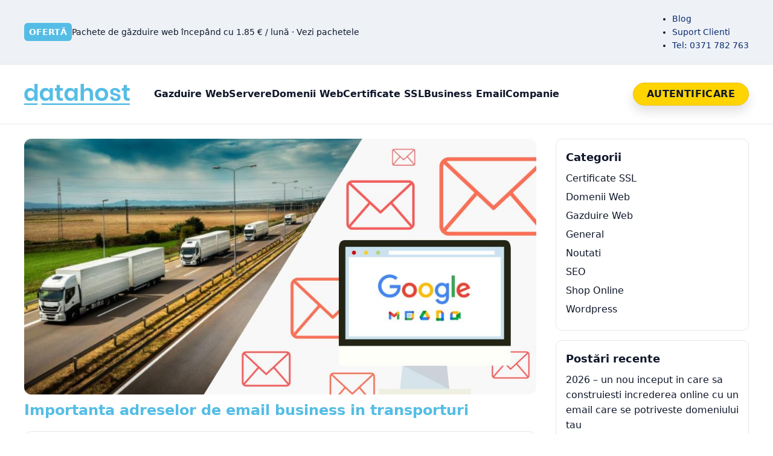

--- FILE ---
content_type: text/html; charset=UTF-8
request_url: https://www.datahost.ro/blog/importanta-adreselor-de-email-business-in-transporturi/
body_size: 17291
content:
<!doctype html><html dir="ltr" lang="ro-RO" itemscope itemtype="https://schema.org/BlogPosting"><head><script data-no-optimize="1">var litespeed_docref=sessionStorage.getItem("litespeed_docref");litespeed_docref&&(Object.defineProperty(document,"referrer",{get:function(){return litespeed_docref}}),sessionStorage.removeItem("litespeed_docref"));</script> <meta charset="UTF-8" /><meta name="viewport" content="width=device-width, initial-scale=1" /><title>Importanta adreselor de email business in transporturi</title><meta name="description" content="Investitia in adrese de email profesionale contribuie la extinderea afacerii, reputatie ireprosabila, incredere in randul clientilor si colaboratorilor." /><meta name="robots" content="max-image-preview:large" /><meta name="author" content="Alexandra"/><link rel="canonical" href="https://www.datahost.ro/blog/importanta-adreselor-de-email-business-in-transporturi/" /><meta name="generator" content="All in One SEO (AIOSEO) 4.9.3" /> <script type="application/ld+json" class="aioseo-schema">{"@context":"https:\/\/schema.org","@graph":[{"@type":"Article","@id":"https:\/\/www.datahost.ro\/blog\/importanta-adreselor-de-email-business-in-transporturi\/#article","name":"Importanta adreselor de email business in transporturi","headline":"Importanta adreselor de email business in transporturi","author":{"@id":"https:\/\/www.datahost.ro\/blog\/author\/alexandra\/#author"},"publisher":{"@id":"https:\/\/www.datahost.ro\/blog\/#organization"},"image":{"@type":"ImageObject","url":"https:\/\/www.datahost.ro\/blog\/wp-content\/uploads\/2023\/03\/email-business-transporturi-scaled.jpg","width":2560,"height":1280},"datePublished":"2023-03-06T11:51:35+00:00","dateModified":"2023-03-06T12:40:34+00:00","inLanguage":"ro-RO","mainEntityOfPage":{"@id":"https:\/\/www.datahost.ro\/blog\/importanta-adreselor-de-email-business-in-transporturi\/#webpage"},"isPartOf":{"@id":"https:\/\/www.datahost.ro\/blog\/importanta-adreselor-de-email-business-in-transporturi\/#webpage"},"articleSection":"General, Noutati, SEO"},{"@type":"BreadcrumbList","@id":"https:\/\/www.datahost.ro\/blog\/importanta-adreselor-de-email-business-in-transporturi\/#breadcrumblist","itemListElement":[{"@type":"ListItem","@id":"https:\/\/www.datahost.ro\/blog#listItem","position":1,"name":"Acas\u0103","item":"https:\/\/www.datahost.ro\/blog","nextItem":{"@type":"ListItem","@id":"https:\/\/www.datahost.ro\/blog\/category\/general\/#listItem","name":"General"}},{"@type":"ListItem","@id":"https:\/\/www.datahost.ro\/blog\/category\/general\/#listItem","position":2,"name":"General","item":"https:\/\/www.datahost.ro\/blog\/category\/general\/","nextItem":{"@type":"ListItem","@id":"https:\/\/www.datahost.ro\/blog\/importanta-adreselor-de-email-business-in-transporturi\/#listItem","name":"Importanta adreselor de email business in transporturi"},"previousItem":{"@type":"ListItem","@id":"https:\/\/www.datahost.ro\/blog#listItem","name":"Acas\u0103"}},{"@type":"ListItem","@id":"https:\/\/www.datahost.ro\/blog\/importanta-adreselor-de-email-business-in-transporturi\/#listItem","position":3,"name":"Importanta adreselor de email business in transporturi","previousItem":{"@type":"ListItem","@id":"https:\/\/www.datahost.ro\/blog\/category\/general\/#listItem","name":"General"}}]},{"@type":"Organization","@id":"https:\/\/www.datahost.ro\/blog\/#organization","name":"datahost.ro","description":"Gazduire Web Blog","url":"https:\/\/www.datahost.ro\/blog\/","logo":{"@type":"ImageObject","url":"https:\/\/www.datahost.ro\/blog\/wp-content\/uploads\/2025\/09\/logo-datahost.svg","@id":"https:\/\/www.datahost.ro\/blog\/importanta-adreselor-de-email-business-in-transporturi\/#organizationLogo"},"image":{"@id":"https:\/\/www.datahost.ro\/blog\/importanta-adreselor-de-email-business-in-transporturi\/#organizationLogo"}},{"@type":"Person","@id":"https:\/\/www.datahost.ro\/blog\/author\/alexandra\/#author","url":"https:\/\/www.datahost.ro\/blog\/author\/alexandra\/","name":"Alexandra","image":{"@type":"ImageObject","@id":"https:\/\/www.datahost.ro\/blog\/importanta-adreselor-de-email-business-in-transporturi\/#authorImage","url":"https:\/\/secure.gravatar.com\/avatar\/34c74266b4745edfc94ce45b78cbb0451d8b795a5bd3578616e36d33ff631221?s=96&d=mm&r=g","width":96,"height":96,"caption":"Alexandra"}},{"@type":"WebPage","@id":"https:\/\/www.datahost.ro\/blog\/importanta-adreselor-de-email-business-in-transporturi\/#webpage","url":"https:\/\/www.datahost.ro\/blog\/importanta-adreselor-de-email-business-in-transporturi\/","name":"Importanta adreselor de email business in transporturi","description":"Investitia in adrese de email profesionale contribuie la extinderea afacerii, reputatie ireprosabila, incredere in randul clientilor si colaboratorilor.","inLanguage":"ro-RO","isPartOf":{"@id":"https:\/\/www.datahost.ro\/blog\/#website"},"breadcrumb":{"@id":"https:\/\/www.datahost.ro\/blog\/importanta-adreselor-de-email-business-in-transporturi\/#breadcrumblist"},"author":{"@id":"https:\/\/www.datahost.ro\/blog\/author\/alexandra\/#author"},"creator":{"@id":"https:\/\/www.datahost.ro\/blog\/author\/alexandra\/#author"},"image":{"@type":"ImageObject","url":"https:\/\/www.datahost.ro\/blog\/wp-content\/uploads\/2023\/03\/email-business-transporturi-scaled.jpg","@id":"https:\/\/www.datahost.ro\/blog\/importanta-adreselor-de-email-business-in-transporturi\/#mainImage","width":2560,"height":1280},"primaryImageOfPage":{"@id":"https:\/\/www.datahost.ro\/blog\/importanta-adreselor-de-email-business-in-transporturi\/#mainImage"},"datePublished":"2023-03-06T11:51:35+00:00","dateModified":"2023-03-06T12:40:34+00:00"},{"@type":"WebSite","@id":"https:\/\/www.datahost.ro\/blog\/#website","url":"https:\/\/www.datahost.ro\/blog\/","name":"datahost.ro","description":"Gazduire Web Blog","inLanguage":"ro-RO","publisher":{"@id":"https:\/\/www.datahost.ro\/blog\/#organization"}}]}</script> <link rel="alternate" title="oEmbed (JSON)" type="application/json+oembed" href="https://www.datahost.ro/blog/wp-json/oembed/1.0/embed?url=https%3A%2F%2Fwww.datahost.ro%2Fblog%2Fimportanta-adreselor-de-email-business-in-transporturi%2F" /><link rel="alternate" title="oEmbed (XML)" type="text/xml+oembed" href="https://www.datahost.ro/blog/wp-json/oembed/1.0/embed?url=https%3A%2F%2Fwww.datahost.ro%2Fblog%2Fimportanta-adreselor-de-email-business-in-transporturi%2F&#038;format=xml" /><style id="litespeed-ccss">ul{box-sizing:border-box}:root{--wp--preset--font-size--normal:16px;--wp--preset--font-size--huge:42px}:root{--wp--preset--aspect-ratio--square:1;--wp--preset--aspect-ratio--4-3:4/3;--wp--preset--aspect-ratio--3-4:3/4;--wp--preset--aspect-ratio--3-2:3/2;--wp--preset--aspect-ratio--2-3:2/3;--wp--preset--aspect-ratio--16-9:16/9;--wp--preset--aspect-ratio--9-16:9/16;--wp--preset--color--black:#000000;--wp--preset--color--cyan-bluish-gray:#abb8c3;--wp--preset--color--white:#ffffff;--wp--preset--color--pale-pink:#f78da7;--wp--preset--color--vivid-red:#cf2e2e;--wp--preset--color--luminous-vivid-orange:#ff6900;--wp--preset--color--luminous-vivid-amber:#fcb900;--wp--preset--color--light-green-cyan:#7bdcb5;--wp--preset--color--vivid-green-cyan:#00d084;--wp--preset--color--pale-cyan-blue:#8ed1fc;--wp--preset--color--vivid-cyan-blue:#0693e3;--wp--preset--color--vivid-purple:#9b51e0;--wp--preset--gradient--vivid-cyan-blue-to-vivid-purple:linear-gradient(135deg,rgba(6,147,227,1) 0%,rgb(155,81,224) 100%);--wp--preset--gradient--light-green-cyan-to-vivid-green-cyan:linear-gradient(135deg,rgb(122,220,180) 0%,rgb(0,208,130) 100%);--wp--preset--gradient--luminous-vivid-amber-to-luminous-vivid-orange:linear-gradient(135deg,rgba(252,185,0,1) 0%,rgba(255,105,0,1) 100%);--wp--preset--gradient--luminous-vivid-orange-to-vivid-red:linear-gradient(135deg,rgba(255,105,0,1) 0%,rgb(207,46,46) 100%);--wp--preset--gradient--very-light-gray-to-cyan-bluish-gray:linear-gradient(135deg,rgb(238,238,238) 0%,rgb(169,184,195) 100%);--wp--preset--gradient--cool-to-warm-spectrum:linear-gradient(135deg,rgb(74,234,220) 0%,rgb(151,120,209) 20%,rgb(207,42,186) 40%,rgb(238,44,130) 60%,rgb(251,105,98) 80%,rgb(254,248,76) 100%);--wp--preset--gradient--blush-light-purple:linear-gradient(135deg,rgb(255,206,236) 0%,rgb(152,150,240) 100%);--wp--preset--gradient--blush-bordeaux:linear-gradient(135deg,rgb(254,205,165) 0%,rgb(254,45,45) 50%,rgb(107,0,62) 100%);--wp--preset--gradient--luminous-dusk:linear-gradient(135deg,rgb(255,203,112) 0%,rgb(199,81,192) 50%,rgb(65,88,208) 100%);--wp--preset--gradient--pale-ocean:linear-gradient(135deg,rgb(255,245,203) 0%,rgb(182,227,212) 50%,rgb(51,167,181) 100%);--wp--preset--gradient--electric-grass:linear-gradient(135deg,rgb(202,248,128) 0%,rgb(113,206,126) 100%);--wp--preset--gradient--midnight:linear-gradient(135deg,rgb(2,3,129) 0%,rgb(40,116,252) 100%);--wp--preset--font-size--small:13px;--wp--preset--font-size--medium:20px;--wp--preset--font-size--large:36px;--wp--preset--font-size--x-large:42px;--wp--preset--spacing--20:0.44rem;--wp--preset--spacing--30:0.67rem;--wp--preset--spacing--40:1rem;--wp--preset--spacing--50:1.5rem;--wp--preset--spacing--60:2.25rem;--wp--preset--spacing--70:3.38rem;--wp--preset--spacing--80:5.06rem;--wp--preset--shadow--natural:6px 6px 9px rgba(0, 0, 0, 0.2);--wp--preset--shadow--deep:12px 12px 50px rgba(0, 0, 0, 0.4);--wp--preset--shadow--sharp:6px 6px 0px rgba(0, 0, 0, 0.2);--wp--preset--shadow--outlined:6px 6px 0px -3px rgba(255, 255, 255, 1), 6px 6px rgba(0, 0, 0, 1);--wp--preset--shadow--crisp:6px 6px 0px rgba(0, 0, 0, 1)}:root{--primary:#0b2a6f;--brand:#55bde5;--yellow:#ffd400;--text:#0f172a;--muted:#6b7280;--bg:#ffffff;--border:#e5e7eb;--container:1200px}html{scroll-behavior:smooth}body{margin:0;background:var(--bg);color:var(--text);font-family:system-ui,-apple-system,"Segoe UI",Roboto,"Helvetica Neue",Arial,"Noto Sans","Liberation Sans",sans-serif;line-height:1.6}h1,h3{color:#0f172a;margin:0 0 .5rem}a{color:var(--primary);text-decoration:none}.container{max-width:var(--container);margin:0 auto;padding:0 16px}.header{position:sticky;top:0;z-index:1000;background:#fff;border-bottom:1px solid var(--border)}.topbar{font-size:14px;background:#eef2f7;border-bottom:1px solid var(--border)}.tb-row{display:flex;align-items:center;justify-content:space-between;padding:6px 0}.tb-left{flex:1;display:flex;gap:8px;align-items:center}.badge-offer{display:inline-block;background:var(--brand);color:#fff;border-radius:6px;padding:4px 8px;font-weight:700}.tb-link{color:#0f172a}.tb-right{display:flex;gap:16px;align-items:center}.tb-phone{font-weight:700}@media (max-width:1024px){.topbar{display:none}}.brand-row{display:flex;align-items:center;justify-content:space-between;padding:14px 0;gap:16px}.logo{flex:0 0 auto;min-width:160px}.custom-logo,.custom-logo.svg{height:35px;max-height:35px;width:auto;display:block}.menu-toggle{display:none;width:40px;height:40px;border:1px solid var(--border);border-radius:10px;background:#fff;align-items:center;justify-content:center}.menu-toggle span{display:block;width:20px;height:2px;background:#0f172a;margin:3px 0;border-radius:2px}.primary-nav{flex:1 1 auto}.nav{display:flex;gap:28px;align-items:center;flex-wrap:nowrap}.nav>li{list-style:none;position:relative;display:flex;align-items:center;white-space:nowrap}.nav>li>a{display:inline-block;font-weight:600;color:#0f172a;font-size:16px;line-height:1}.nav ul{display:none;position:absolute;top:100%;left:0;background:#fff;border:1px solid var(--border);box-shadow:0 10px 20px rgb(0 0 0/.06);min-width:240px;padding:8px;z-index:1001}.nav ul li{list-style:none}.nav ul a{display:block;padding:10px;color:#0f172a;white-space:nowrap}.chip{display:inline-block;margin-left:8px;background:var(--brand);color:#fff;border-radius:6px;padding:2px 6px;font-size:11px;font-weight:700;vertical-align:middle}.nav .auth{margin-left:auto}.btn-auth{display:inline-flex;align-items:center;justify-content:center;background:var(--yellow);border:1px solid #f2c100;border-radius:22px;padding:7px 14px;font-size:10px;font-weight:800;text-transform:uppercase;letter-spacing:.04em;color:#111;line-height:1;box-shadow:0 10px 18px rgb(0 0 0/.12)}@media (max-width:1024px){.menu-toggle{display:inline-flex;order:3;margin-left:auto}.logo{order:1}.primary-nav{order:2;position:relative}.primary-nav .nav{display:none;position:absolute;right:0;top:calc(100% + 8px);background:#fff;border:1px solid var(--border);border-radius:12px;box-shadow:0 10px 30px rgb(0 0 0/.08);padding:8px;min-width:260px}.nav>li{display:block;border-bottom:1px solid var(--border)}.nav>li:last-child{border-bottom:0}.nav>li>a{padding:12px 8px;display:block}.nav ul{position:static;display:none;border:0;box-shadow:none;padding-left:8px;margin:4px 0 8px}.btn-auth{display:block;text-align:center;margin:8px auto}}.site-main{display:grid;grid-template-columns:1fr 320px;gap:32px;padding:24px 0}@media (max-width:1024px){.site-main{grid-template-columns:1fr}}.sidebar .widget{border:1px solid var(--border);border-radius:10px;padding:16px;background:#fff;margin-bottom:16px}.sidebar .widget h3{font-size:18px;font-weight:700;color:#0f172a;margin:0 0 8px}.sidebar .widget ul{list-style:none;margin:0;padding:0}.sidebar .widget li{margin:6px 0}.sidebar .widget a{color:#0f172a}.single-hero{margin:0 0 16px}.single-hero img{width:100%;height:auto;border-radius:12px}.single .post-content{background:#fff;border:1px solid var(--border);border-radius:12px;padding:24px}.btn-auth{padding:10px 22px}.single .single-hero h1,.single h1{color:#55bde5}@media (max-width:1024px){.logo{margin-left:12px}}@media (max-width:1024px){.menu-toggle{display:inline-flex;align-items:center;justify-content:center;position:relative;width:40px;height:40px}.menu-toggle span{position:absolute;left:50%;transform:translateX(-50%);width:22px;height:2px;background:#0f172a;border-radius:2px;margin:0}.menu-toggle span:nth-child(1){top:12px}.menu-toggle span:nth-child(2){top:18px}.menu-toggle span:nth-child(3){top:24px}}@media (max-width:1024px){.logo{margin-left:12px}.menu-toggle{margin-right:12px}}@media (max-width:1024px){.single .single-hero h1{margin-left:12px}}</style><link rel="preload" data-asynced="1" data-optimized="2" as="style" onload="this.onload=null;this.rel='stylesheet'" href="https://www.datahost.ro/blog/wp-content/litespeed/ucss/e90b3f5fa93b5a546634be55c46e28f0.css?ver=97e00" /><script type="litespeed/javascript">!function(a){"use strict";var b=function(b,c,d){function e(a){return h.body?a():void setTimeout(function(){e(a)})}function f(){i.addEventListener&&i.removeEventListener("load",f),i.media=d||"all"}var g,h=a.document,i=h.createElement("link");if(c)g=c;else{var j=(h.body||h.getElementsByTagName("head")[0]).childNodes;g=j[j.length-1]}var k=h.styleSheets;i.rel="stylesheet",i.href=b,i.media="only x",e(function(){g.parentNode.insertBefore(i,c?g:g.nextSibling)});var l=function(a){for(var b=i.href,c=k.length;c--;)if(k[c].href===b)return a();setTimeout(function(){l(a)})};return i.addEventListener&&i.addEventListener("load",f),i.onloadcssdefined=l,l(f),i};"undefined"!=typeof exports?exports.loadCSS=b:a.loadCSS=b}("undefined"!=typeof global?global:this);!function(a){if(a.loadCSS){var b=loadCSS.relpreload={};if(b.support=function(){try{return a.document.createElement("link").relList.supports("preload")}catch(b){return!1}},b.poly=function(){for(var b=a.document.getElementsByTagName("link"),c=0;c<b.length;c++){var d=b[c];"preload"===d.rel&&"style"===d.getAttribute("as")&&(a.loadCSS(d.href,d,d.getAttribute("media")),d.rel=null)}},!b.support()){b.poly();var c=a.setInterval(b.poly,300);a.addEventListener&&a.addEventListener("load",function(){b.poly(),a.clearInterval(c)}),a.attachEvent&&a.attachEvent("onload",function(){a.clearInterval(c)})}}}(this);</script><link rel="preload" as="image" href="https://www.datahost.ro/blog/wp-content/uploads/2025/09/logo-datahost.svg"><link rel="preload" as="image" href="https://www.datahost.ro/blog/wp-content/uploads/2023/03/email-business-transporturi-1024x512.jpg"><link rel="preload" as="image" href="https://www.datahost.ro/blog/wp-content/uploads/2025/09/logo-datahost.svg"><style id='wp-block-image-inline-css'>.wp-block-image>a,.wp-block-image>figure>a{display:inline-block}.wp-block-image img{box-sizing:border-box;height:auto;max-width:100%;vertical-align:bottom}@media not (prefers-reduced-motion){.wp-block-image img.hide{visibility:hidden}.wp-block-image img.show{animation:show-content-image .4s}}.wp-block-image[style*=border-radius] img,.wp-block-image[style*=border-radius]>a{border-radius:inherit}.wp-block-image.has-custom-border img{box-sizing:border-box}.wp-block-image.aligncenter{text-align:center}.wp-block-image.alignfull>a,.wp-block-image.alignwide>a{width:100%}.wp-block-image.alignfull img,.wp-block-image.alignwide img{height:auto;width:100%}.wp-block-image .aligncenter,.wp-block-image .alignleft,.wp-block-image .alignright,.wp-block-image.aligncenter,.wp-block-image.alignleft,.wp-block-image.alignright{display:table}.wp-block-image .aligncenter>figcaption,.wp-block-image .alignleft>figcaption,.wp-block-image .alignright>figcaption,.wp-block-image.aligncenter>figcaption,.wp-block-image.alignleft>figcaption,.wp-block-image.alignright>figcaption{caption-side:bottom;display:table-caption}.wp-block-image .alignleft{float:left;margin:.5em 1em .5em 0}.wp-block-image .alignright{float:right;margin:.5em 0 .5em 1em}.wp-block-image .aligncenter{margin-left:auto;margin-right:auto}.wp-block-image :where(figcaption){margin-bottom:1em;margin-top:.5em}.wp-block-image.is-style-circle-mask img{border-radius:9999px}@supports ((-webkit-mask-image:none) or (mask-image:none)) or (-webkit-mask-image:none){.wp-block-image.is-style-circle-mask img{border-radius:0;-webkit-mask-image:url('data:image/svg+xml;utf8,<svg viewBox="0 0 100 100" xmlns="http://www.w3.org/2000/svg"><circle cx="50" cy="50" r="50"/></svg>');mask-image:url('data:image/svg+xml;utf8,<svg viewBox="0 0 100 100" xmlns="http://www.w3.org/2000/svg"><circle cx="50" cy="50" r="50"/></svg>');mask-mode:alpha;-webkit-mask-position:center;mask-position:center;-webkit-mask-repeat:no-repeat;mask-repeat:no-repeat;-webkit-mask-size:contain;mask-size:contain}}:root :where(.wp-block-image.is-style-rounded img,.wp-block-image .is-style-rounded img){border-radius:9999px}.wp-block-image figure{margin:0}.wp-lightbox-container{display:flex;flex-direction:column;position:relative}.wp-lightbox-container img{cursor:zoom-in}.wp-lightbox-container img:hover+button{opacity:1}.wp-lightbox-container button{align-items:center;backdrop-filter:blur(16px) saturate(180%);background-color:#5a5a5a40;border:none;border-radius:4px;cursor:zoom-in;display:flex;height:20px;justify-content:center;opacity:0;padding:0;position:absolute;right:16px;text-align:center;top:16px;width:20px;z-index:100}@media not (prefers-reduced-motion){.wp-lightbox-container button{transition:opacity .2s ease}}.wp-lightbox-container button:focus-visible{outline:3px auto #5a5a5a40;outline:3px auto -webkit-focus-ring-color;outline-offset:3px}.wp-lightbox-container button:hover{cursor:pointer;opacity:1}.wp-lightbox-container button:focus{opacity:1}.wp-lightbox-container button:focus,.wp-lightbox-container button:hover,.wp-lightbox-container button:not(:hover):not(:active):not(.has-background){background-color:#5a5a5a40;border:none}.wp-lightbox-overlay{box-sizing:border-box;cursor:zoom-out;height:100vh;left:0;overflow:hidden;position:fixed;top:0;visibility:hidden;width:100%;z-index:100000}.wp-lightbox-overlay .close-button{align-items:center;cursor:pointer;display:flex;justify-content:center;min-height:40px;min-width:40px;padding:0;position:absolute;right:calc(env(safe-area-inset-right) + 16px);top:calc(env(safe-area-inset-top) + 16px);z-index:5000000}.wp-lightbox-overlay .close-button:focus,.wp-lightbox-overlay .close-button:hover,.wp-lightbox-overlay .close-button:not(:hover):not(:active):not(.has-background){background:none;border:none}.wp-lightbox-overlay .lightbox-image-container{height:var(--wp--lightbox-container-height);left:50%;overflow:hidden;position:absolute;top:50%;transform:translate(-50%,-50%);transform-origin:top left;width:var(--wp--lightbox-container-width);z-index:9999999999}.wp-lightbox-overlay .wp-block-image{align-items:center;box-sizing:border-box;display:flex;height:100%;justify-content:center;margin:0;position:relative;transform-origin:0 0;width:100%;z-index:3000000}.wp-lightbox-overlay .wp-block-image img{height:var(--wp--lightbox-image-height);min-height:var(--wp--lightbox-image-height);min-width:var(--wp--lightbox-image-width);width:var(--wp--lightbox-image-width)}.wp-lightbox-overlay .wp-block-image figcaption{display:none}.wp-lightbox-overlay button{background:none;border:none}.wp-lightbox-overlay .scrim{background-color:#fff;height:100%;opacity:.9;position:absolute;width:100%;z-index:2000000}.wp-lightbox-overlay.active{visibility:visible}@media not (prefers-reduced-motion){.wp-lightbox-overlay.active{animation:turn-on-visibility .25s both}.wp-lightbox-overlay.active img{animation:turn-on-visibility .35s both}.wp-lightbox-overlay.show-closing-animation:not(.active){animation:turn-off-visibility .35s both}.wp-lightbox-overlay.show-closing-animation:not(.active) img{animation:turn-off-visibility .25s both}.wp-lightbox-overlay.zoom.active{animation:none;opacity:1;visibility:visible}.wp-lightbox-overlay.zoom.active .lightbox-image-container{animation:lightbox-zoom-in .4s}.wp-lightbox-overlay.zoom.active .lightbox-image-container img{animation:none}.wp-lightbox-overlay.zoom.active .scrim{animation:turn-on-visibility .4s forwards}.wp-lightbox-overlay.zoom.show-closing-animation:not(.active){animation:none}.wp-lightbox-overlay.zoom.show-closing-animation:not(.active) .lightbox-image-container{animation:lightbox-zoom-out .4s}.wp-lightbox-overlay.zoom.show-closing-animation:not(.active) .lightbox-image-container img{animation:none}.wp-lightbox-overlay.zoom.show-closing-animation:not(.active) .scrim{animation:turn-off-visibility .4s forwards}}@keyframes show-content-image{0%{visibility:hidden}99%{visibility:hidden}to{visibility:visible}}@keyframes turn-on-visibility{0%{opacity:0}to{opacity:1}}@keyframes turn-off-visibility{0%{opacity:1;visibility:visible}99%{opacity:0;visibility:visible}to{opacity:0;visibility:hidden}}@keyframes lightbox-zoom-in{0%{transform:translate(calc((-100vw + var(--wp--lightbox-scrollbar-width))/2 + var(--wp--lightbox-initial-left-position)),calc(-50vh + var(--wp--lightbox-initial-top-position))) scale(var(--wp--lightbox-scale))}to{transform:translate(-50%,-50%) scale(1)}}@keyframes lightbox-zoom-out{0%{transform:translate(-50%,-50%) scale(1);visibility:visible}99%{visibility:visible}to{transform:translate(calc((-100vw + var(--wp--lightbox-scrollbar-width))/2 + var(--wp--lightbox-initial-left-position)),calc(-50vh + var(--wp--lightbox-initial-top-position))) scale(var(--wp--lightbox-scale));visibility:hidden}}
/*# sourceURL=https://www.datahost.ro/blog/wp-includes/blocks/image/style.min.css */</style><link rel="image_src" href="https://www.datahost.ro/blog/wp-content/uploads/2023/03/email-business-transporturi-scaled.jpg"><meta name="msapplication-TileImage" content="https://www.datahost.ro/blog/wp-content/uploads/2023/03/email-business-transporturi-scaled.jpg"><meta property="og:image" content="https://www.datahost.ro/blog/wp-content/uploads/2023/03/email-business-transporturi-scaled.jpg"><meta property="og:image:secure_url" content="https://www.datahost.ro/blog/wp-content/uploads/2023/03/email-business-transporturi-scaled.jpg"><meta property="og:image:width" content="2560"><meta property="og:image:height" content="1280"><meta property="og:image:alt" content="email business transporturi"><meta property="og:image:type" content="image/jpeg"><meta property="og:description" content="Succesul unei companii de transport se bazeaza pe existenta unui sistem organizational bine pus la punct, care sa aduca beneficii atat pentru clienti, cat si pentru angajati. Pentru intretinerea unui astfel de sistem se folosesc diverse instrumente de comunicare si organizare. Putem afirma ca unul dintre cele mai importante instrumente este adresa de email. Acest..."><meta property="og:type" content="article"><meta property="og:locale" content="ro_RO"><meta property="og:site_name" content="datahost.ro"><meta property="og:title" content="Importanta adreselor de email business in transporturi"><meta property="og:url" content="https://www.datahost.ro/blog/importanta-adreselor-de-email-business-in-transporturi/"><meta property="og:updated_time" content="2023-03-06T12:40:34+00:00"><meta property="article:published_time" content="2023-03-06T11:51:35+00:00"><meta property="article:modified_time" content="2023-03-06T12:40:34+00:00"><meta property="article:section" content="General"><meta property="article:section" content="Noutati"><meta property="article:section" content="SEO"><meta property="article:author:first_name" content="Alexandra"><meta property="article:author:username" content="Alexandra"><meta property="twitter:partner" content="ogwp"><meta property="twitter:card" content="summary_large_image"><meta property="twitter:image" content="https://www.datahost.ro/blog/wp-content/uploads/2023/03/email-business-transporturi-scaled.jpg"><meta property="twitter:image:alt" content="email business transporturi"><meta property="twitter:title" content="Importanta adreselor de email business in transporturi"><meta property="twitter:description" content="Succesul unei companii de transport se bazeaza pe existenta unui sistem organizational bine pus la punct, care sa aduca beneficii atat pentru clienti, cat si pentru angajati. Pentru intretinerea..."><meta property="twitter:url" content="https://www.datahost.ro/blog/importanta-adreselor-de-email-business-in-transporturi/"><meta property="twitter:label1" content="Reading time"><meta property="twitter:data1" content="4 minutes"><meta itemprop="image" content="https://www.datahost.ro/blog/wp-content/uploads/2023/03/email-business-transporturi-scaled.jpg"><meta itemprop="name" content="Importanta adreselor de email business in transporturi"><meta itemprop="description" content="Succesul unei companii de transport se bazeaza pe existenta unui sistem organizational bine pus la punct, care sa aduca beneficii atat pentru clienti, cat si pentru angajati. Pentru intretinerea unui astfel de sistem se folosesc diverse instrumente de comunicare si organizare. Putem afirma ca unul dintre cele mai importante instrumente este adresa de email. Acest..."><meta itemprop="datePublished" content="2023-03-06"><meta itemprop="dateModified" content="2023-03-06T12:40:34+00:00"><meta property="profile:first_name" content="Alexandra"><meta property="profile:username" content="Alexandra"><link rel="https://api.w.org/" href="https://www.datahost.ro/blog/wp-json/" /><link rel="alternate" title="JSON" type="application/json" href="https://www.datahost.ro/blog/wp-json/wp/v2/posts/2320" /><link rel="EditURI" type="application/rsd+xml" title="RSD" href="https://www.datahost.ro/blog/xmlrpc.php?rsd" /><meta name="generator" content="WordPress 6.9" /><link rel='shortlink' href='https://www.datahost.ro/blog/?p=2320' /><link rel="icon" href="https://www.datahost.ro/blog/wp-content/uploads/2019/06/favicon.ico" sizes="32x32" /><link rel="icon" href="https://www.datahost.ro/blog/wp-content/uploads/2019/06/favicon.ico" sizes="192x192" /><link rel="apple-touch-icon" href="https://www.datahost.ro/blog/wp-content/uploads/2019/06/favicon.ico" /><meta name="msapplication-TileImage" content="https://www.datahost.ro/blog/wp-content/uploads/2019/06/favicon.ico" />
 <script type="litespeed/javascript" data-src="https://www.googletagmanager.com/gtag/js?id=UA-142207782-1"></script> <script type="litespeed/javascript">window.dataLayer=window.dataLayer||[];function gtag(){dataLayer.push(arguments)}
gtag('js',new Date());gtag('config','UA-142207782-1')</script> </head><body class="wp-singular post-template-default single single-post postid-2320 single-format-standard wp-custom-logo wp-theme-datahostblog"><header class="header"><div class="topbar"><div class="container tb-row"><div class="tb-left">
<span class="badge-offer">OFERTĂ</span>
<a class="tb-link" href="/gazduire-web">Pachete de găzduire web începând cu 1.85 € / lună · Vezi pachetele</a></div><div class="tb-right"><ul id="menu-meniu-deasupra" class="topbar-menu"><li id="menu-item-1303" class="menu-item menu-item-type-custom menu-item-object-custom menu-item-home menu-item-1303"><a href="https://www.datahost.ro/blog">Blog</a></li><li id="menu-item-1242" class="menu-item menu-item-type-custom menu-item-object-custom menu-item-1242"><a href="https://client.datahost.ro/submitticket.php">Suport Clienti</a></li><li id="menu-item-1244" class="menu-bold menu-item menu-item-type-custom menu-item-object-custom menu-item-1244"><a>Tel: 0371 782 763</a></li></ul></div></div></div><div class="container brand-row"><div class="logo">
<a href="https://www.datahost.ro" rel="home"><img class="custom-logo svg" src="https://www.datahost.ro/blog/wp-content/uploads/2025/09/logo-datahost.svg" alt="datahost.ro" fetchpriority="high" decoding="sync"></a></div>
<button class="menu-toggle" aria-controls="primary-menu" aria-expanded="false" aria-label="Deschide meniul">
<span></span><span></span><span></span>
</button><nav class="primary-nav" aria-label="Meniu principal" data-open="false"><ul id="primary-menu" class="nav"><li id="menu-item-1236" class="menu-item menu-item-type-custom menu-item-object-custom menu-item-has-children menu-item-1236"><a>Gazduire Web</a><ul class="sub-menu"><li id="menu-item-1245" class="menu-item menu-item-type-custom menu-item-object-custom menu-item-1245"><a href="https://www.datahost.ro/gazduire-web">Gazduire Website</a></li><li id="menu-item-1246" class="menu-item menu-item-type-custom menu-item-object-custom menu-item-1246"><a href="https://www.datahost.ro/gazduire-wordpress">Gazduire WordPress</a></li><li id="menu-item-1247" class="menu-item menu-item-type-custom menu-item-object-custom menu-item-1247"><a href="https://www.datahost.ro/gazduire-shop">Gazduire Shop</a></li><li id="menu-item-1248" class="menu-item menu-item-type-custom menu-item-object-custom menu-item-1248"><a href="https://www.datahost.ro/gazduire-reseller">Gazduire Reseller</a></li></ul></li><li id="menu-item-1237" class="menu-item menu-item-type-custom menu-item-object-custom menu-item-has-children menu-item-1237"><a>Servere</a><ul class="sub-menu"><li id="menu-item-1249" class="menu-item menu-item-type-custom menu-item-object-custom menu-item-1249"><a href="https://www.datahost.ro/server-vps-romania">Servere VPS Cloud</a></li><li id="menu-item-2584" class="menu-item menu-item-type-custom menu-item-object-custom menu-item-2584"><a href="https://www.datahost.ro/n8n-hosting">n8n hosting</a></li><li id="menu-item-2585" class="menu-item menu-item-type-custom menu-item-object-custom menu-item-2585"><a href="https://www.datahost.ro/servere-vps">Servere VPS cPanel</a></li><li id="menu-item-1250" class="menu-item menu-item-type-custom menu-item-object-custom menu-item-1250"><a href="https://www.datahost.ro/servere-dedicate">Servere Dedicate</a></li></ul></li><li id="menu-item-1238" class="menu-item menu-item-type-custom menu-item-object-custom menu-item-1238"><a href="https://www.datahost.ro/inregistrare-domenii">Domenii Web</a></li><li id="menu-item-1239" class="menu-item menu-item-type-custom menu-item-object-custom menu-item-1239"><a href="https://www.datahost.ro/certificate-ssl">Certificate SSL</a></li><li id="menu-item-1324" class="menu-item menu-item-type-custom menu-item-object-custom menu-item-1324"><a href="https://www.datahost.ro/business-email">Business Email</a></li><li id="menu-item-1240" class="menu-item menu-item-type-custom menu-item-object-custom menu-item-has-children menu-item-1240"><a>Companie</a><ul class="sub-menu"><li id="menu-item-1251" class="menu-item menu-item-type-custom menu-item-object-custom menu-item-1251"><a href="https://www.datahost.ro/despre-datahost">Despre Noi</a></li><li id="menu-item-1252" class="menu-item menu-item-type-custom menu-item-object-custom menu-item-1252"><a href="https://www.datahost.ro/contact">Contact</a></li></ul></li><li id="menu-item-1241" class="auth btn-auth menu-item menu-item-type-custom menu-item-object-custom menu-item-1241"><a href="https://client.datahost.ro/clientarea.php">Autentificare</a></li></ul></nav></div></header><main class="container site-main"><article class="single post-2320 post type-post status-publish format-standard has-post-thumbnail hentry category-general category-noutati category-seo"><header class="single-hero">
<img width="1024" height="512" src="https://www.datahost.ro/blog/wp-content/uploads/2023/03/email-business-transporturi-1024x512.jpg" class="attachment-large size-large wp-post-image" alt="" loading="eager" decoding="sync" fetchpriority="high" srcset="https://www.datahost.ro/blog/wp-content/uploads/2023/03/email-business-transporturi-1024x512.jpg 1024w, https://www.datahost.ro/blog/wp-content/uploads/2023/03/email-business-transporturi-300x150.jpg 300w, https://www.datahost.ro/blog/wp-content/uploads/2023/03/email-business-transporturi-768x384.jpg 768w, https://www.datahost.ro/blog/wp-content/uploads/2023/03/email-business-transporturi-1536x768.jpg 1536w, https://www.datahost.ro/blog/wp-content/uploads/2023/03/email-business-transporturi-2048x1024.jpg 2048w" sizes="(max-width: 1024px) 100vw, 1024px"/><h1>Importanta adreselor de email business in transporturi</h1></header><div class="post-content"><p>Succesul unei companii de transport se bazeaza pe existenta unui sistem organizational bine pus la punct, care sa aduca beneficii atat pentru clienti, cat si pentru angajati.</p><p>Pentru intretinerea unui astfel de sistem se folosesc diverse instrumente de comunicare si organizare. Putem afirma ca unul dintre cele mai importante instrumente este adresa de email.</p><p>Acest instrument ne ofera posibilitatea de a mentine o comunicare directa atat la nivel intern, cat si extern, dar si resursele necesare pentru a gestiona toate aspectele unei afaceri de transport. Din aceste motive, investitia in <strong>adrese de email profesionale</strong> este justificata si contribuie la extinderea afacerii.</p><h3>Beneficii adrese de email business</h3><h6>➡️ Mentinerea unei imagini profesionale</h6><p>In mediul de afaceri, este important sa prezentam o imagine profesionala a companiei, care sa inspire incredere si seriozitate clientului.</p><p>Existenta unor adrese de email profesionale dezvaluie faptul ca afacerea ta este bine pozitionata. Consumatorii o sa fie mereu atrasi de posibilitatea unui canal de comunicare profesional si sigur, pentru serviciile in care doresc sa investeasca.</p><h6>➡️ Trimitere spre website</h6><p><img data-lazyloaded="1" src="[data-uri]" decoding="async" data-src="https://www.datahost.ro/blog/wp-content/uploads/2023/03/email-cu-domeniu-300x122.jpg" alt="" width="398" height="162" class="alignnone wp-image-2330" data-srcset="https://www.datahost.ro/blog/wp-content/uploads/2023/03/email-cu-domeniu-300x122.jpg 300w, https://www.datahost.ro/blog/wp-content/uploads/2023/03/email-cu-domeniu.jpg 669w" data-sizes="(max-width: 398px) 100vw, 398px" /></p><p>Adresele de email profesionale contin numele domeniului ales de companie. Acest domeniu este cel la care se regaseste websiteul fimei facand, astfel, trimitere directa spre acesta.</p><p>Acest aspect este benefic din punctul de vedere al marketingului si a strategiei de promovare si consolideaza, totodata, imaginea de ansamblu a brandului tau.</p><h6>➡️ Reducerea riscului de a fi marcat ca spam</h6><p>Datorita accesibilitatii oferite de adresele de email gratuite, acestea sunt, adesea, folosite pentru trimiterea de continut spam. O adresa profesionala o sa alunge indoiala in ceea ce priveste continutul pe care il distribui.</p><p>De asemenea, exista riscul ca emailurile trimise de compania ta sa fie trimise direct in cosul de gunoi de filtrele malware si spam, care asociaza anumite adrese de email gratuite cu un potential pericol.</p><p>O adresa de email profesionala va fi direct raspunzatoare de reputatia pe care si-o creeaza in randul utilizatorilor.</p><h6>➡️ Organizarea eficienta a emailurilor</h6><p>Cu ajutorul unui <strong>serviciu profesional de email</strong> poti sa organizezi corespondenta virtuala intr-un mod care sa iti aduca eficienta maxima in modul de lucru.</p><h6>➡️ Colaborarea eficienta cu echipa</h6><p><img data-lazyloaded="1" src="[data-uri]" decoding="async" data-src="https://www.datahost.ro/blog/wp-content/uploads/2023/03/instrumente-google-workspace-300x147.png" alt="" width="451" height="221" class="wp-image-2326 alignleft" data-srcset="https://www.datahost.ro/blog/wp-content/uploads/2023/03/instrumente-google-workspace-300x147.png 300w, https://www.datahost.ro/blog/wp-content/uploads/2023/03/instrumente-google-workspace-1024x502.png 1024w, https://www.datahost.ro/blog/wp-content/uploads/2023/03/instrumente-google-workspace-768x377.png 768w, https://www.datahost.ro/blog/wp-content/uploads/2023/03/instrumente-google-workspace-1536x753.png 1536w, https://www.datahost.ro/blog/wp-content/uploads/2023/03/instrumente-google-workspace-2048x1004.png 2048w" data-sizes="(max-width: 451px) 100vw, 451px" /></p><p>&nbsp;</p><p>&nbsp;</p><p>&nbsp;</p><p>&nbsp;</p><p>&nbsp;</p><p>&nbsp;</p><p>Serviciile profesionale de email nu se rezuma doar la comunicare. Spre exemplu, Google Workspace ofera si alte instrumente, cum ar fi un calendar pentru organizare sau posibilitatea de a modifica documente in timp real.</p><p>Aceste instrumente asigura o buna colaborare si sincronizare in echipa ta, creand un spatiu de munca productiv si eficient.</p><p>De asemenea, datorita beneficiilor oferite de aceste pachete, esti scutit de achizitionarea altor aplicatii de organizare sau de intretinerea unor abonamente pentru servicii similare.</p><h6>➡️ Cum iti creezi adrese de email business</h6><p><img data-lazyloaded="1" src="[data-uri]" decoding="async" data-src="https://www.datahost.ro/blog/wp-content/uploads/2023/03/business-email-2-300x114.png" alt="" width="455" height="173" class="alignnone wp-image-2329" data-srcset="https://www.datahost.ro/blog/wp-content/uploads/2023/03/business-email-2-300x114.png 300w, https://www.datahost.ro/blog/wp-content/uploads/2023/03/business-email-2-1024x390.png 1024w, https://www.datahost.ro/blog/wp-content/uploads/2023/03/business-email-2-768x292.png 768w, https://www.datahost.ro/blog/wp-content/uploads/2023/03/business-email-2-1536x584.png 1536w, https://www.datahost.ro/blog/wp-content/uploads/2023/03/business-email-2.png 1827w" data-sizes="(max-width: 455px) 100vw, 455px" /></p><p>Google Workspace este mai mult decat un serviciu de email, reprezinta, totodata, o colectie de instrumente special construite pentru eficientizarea mediului de afaceri. Pe website-ul nostru o sa gasesti o sectiune destinata pachetelor <a href="https://www.datahost.ro/business-email" target="_blank" rel="noopener">Google Workspace</a>,  intrucat suntem parteneri Google si oferim aceste <strong>servicii de email business</strong> cu suport  inclus.</p><p>Tot ce trebuie sa faci pentru a intra in posesia acestor servicii este sa <strong>inregistrezi un domeniu</strong> si sa alegi ce pachet ti se pare potrivit pentru nevoile tale. Noi o sa ne ocupam de configurarea contului si a adreselor de email, tu vei primi datele de acces in cel mai scurt timp.</p><h3>Sfaturi realizare continut pentru email-uri profesionale</h3><p>In continuare,<span> o sa iti oferim cateva sfaturi pentru crearea continutului emailurilor cat mai profesional:</span></p><ul><li>Evita trimiterea unor mail-uri cu continut spam;</li><li>Ai grija cand trimiti anumite emailuri, poti face un studiu in randul clientilor tai pentru a vedea care ore sunt cele mai potrivite pentru a trimite emailuri;</li><li>Mentine textul scurt, ofera o informatie usor de inteles;</li><li>Focuseaza-te doar pe un subiect principal in fiecare email;</li></ul><h6>Situatii specifice companiilor de transport cand adresele de email profesionale sunt folositoare:</h6><ul><li><em><strong>Intarzieri comenzi</strong></em>: prin intermediul adreselor de email iti poti informa clientii in timp util daca apar intarzieri sau altfel de probleme care modifica programul de livrare.</li><li><em><strong>Ridicare comenzi</strong></em>: poti transmite datele necesare pentru realizarea schimbului de marfuri fara sa existe dificultati.</li><li><em><strong>Comunicarea</strong> </em>orelor de lucru, modificari in program sau alte informatii importante pentru client.</li><li><em><strong>Livrarea comenzilor</strong></em>: poti asigura clientii ca produsele lor sunt pe drum si le poti oferi mai multe detalii despre livrare.</li><li><em><strong>Rezolvarea reclamatiilor</strong></em>: poti raspunde la reclamatiile clientilor cat mai repede, oferindu-le constant informatii despre rezolvarea problemelor propuse de ei.</li></ul><p>Industria transporturilor este mereu in crestere, un sector de activitate solicitat care depinde de o buna organizare pentru a-si putea onora angajamentele. <a href="https://www.datahost.ro/business-email" target="_blank" rel="noopener"><strong>Adresele de email profesionale</strong></a> sunt un instrument indispensabil care ajuta la gestiunea unei astfel de afaceri.</p><div class="tax-footer"><div><strong>Categorii:</strong> <a href="https://www.datahost.ro/blog/category/general/" rel="category tag">General</a> · <a href="https://www.datahost.ro/blog/category/noutati/" rel="category tag">Noutati</a> · <a href="https://www.datahost.ro/blog/category/seo/" rel="category tag">SEO</a></div><div><strong>Taguri:</strong></div></div><section class="related"><h2>Articole similare</h2><div class="related-grid"><div class="related-item">
<a href="https://www.datahost.ro/blog/2026-un-nou-inceput-in-care-sa-construiesti-increderea-online-cu-un-email-care-se-potriveste-domeniului-tau/">
<img data-lazyloaded="1" src="[data-uri]" width="300" height="200" data-src="https://www.datahost.ro/blog/wp-content/uploads/2025/11/datahost-email-business-300x200.jpg" class="attachment-medium size-medium wp-post-image" alt="" decoding="async" data-srcset="https://www.datahost.ro/blog/wp-content/uploads/2025/11/datahost-email-business-300x200.jpg 300w, https://www.datahost.ro/blog/wp-content/uploads/2025/11/datahost-email-business-1024x683.jpg 1024w, https://www.datahost.ro/blog/wp-content/uploads/2025/11/datahost-email-business-768x512.jpg 768w, https://www.datahost.ro/blog/wp-content/uploads/2025/11/datahost-email-business-1536x1024.jpg 1536w, https://www.datahost.ro/blog/wp-content/uploads/2025/11/datahost-email-business-2048x1365.jpg 2048w" data-sizes="(max-width: 300px) 100vw, 300px" /><div>2026 – un nou inceput in care sa construiesti increderea online cu un email care se potriveste domeniului tau</div>
</a></div><div class="related-item">
<a href="https://www.datahost.ro/blog/n8n-hosting-in-romania-prima-solutie-dedicata-pentru-automatizarea-workflow-urilor/">
<img data-lazyloaded="1" src="[data-uri]" width="300" height="200" data-src="https://www.datahost.ro/blog/wp-content/uploads/2025/10/n8n-hosting-300x200.png" class="attachment-medium size-medium wp-post-image" alt="" decoding="async" data-srcset="https://www.datahost.ro/blog/wp-content/uploads/2025/10/n8n-hosting-300x200.png 300w, https://www.datahost.ro/blog/wp-content/uploads/2025/10/n8n-hosting-1024x682.png 1024w, https://www.datahost.ro/blog/wp-content/uploads/2025/10/n8n-hosting-768x512.png 768w, https://www.datahost.ro/blog/wp-content/uploads/2025/10/n8n-hosting.png 1358w" data-sizes="(max-width: 300px) 100vw, 300px" /><div>n8n Hosting in Romania: prima solutie dedicata pentru automatizarea workflow-urilor</div>
</a></div><div class="related-item">
<a href="https://www.datahost.ro/blog/top-motive-pentru-care-clientii-aleg-hosting-nvme-in-2025/">
<img data-lazyloaded="1" src="[data-uri]" width="300" height="167" data-src="https://www.datahost.ro/blog/wp-content/uploads/2025/07/gazduire-nvme-300x167.webp" class="attachment-medium size-medium wp-post-image" alt="" decoding="async" data-srcset="https://www.datahost.ro/blog/wp-content/uploads/2025/07/gazduire-nvme-300x167.webp 300w, https://www.datahost.ro/blog/wp-content/uploads/2025/07/gazduire-nvme-1024x572.webp 1024w, https://www.datahost.ro/blog/wp-content/uploads/2025/07/gazduire-nvme-768x429.webp 768w, https://www.datahost.ro/blog/wp-content/uploads/2025/07/gazduire-nvme-1536x857.webp 1536w, https://www.datahost.ro/blog/wp-content/uploads/2025/07/gazduire-nvme-2048x1143.webp 2048w" data-sizes="(max-width: 300px) 100vw, 300px" /><div>Top motive pentru care clientii aleg hosting NVMe in 2025</div>
</a></div></div></section></div></article><aside class="sidebar"><div class="widget"><h3>Categorii</h3><ul><li class="cat-item cat-item-44"><a href="https://www.datahost.ro/blog/category/certificate-ssl/">Certificate SSL</a></li><li class="cat-item cat-item-59"><a href="https://www.datahost.ro/blog/category/domenii-web/">Domenii Web</a></li><li class="cat-item cat-item-40"><a href="https://www.datahost.ro/blog/category/gazduire-web/">Gazduire Web</a></li><li class="cat-item cat-item-1"><a href="https://www.datahost.ro/blog/category/general/">General</a></li><li class="cat-item cat-item-39"><a href="https://www.datahost.ro/blog/category/noutati/">Noutati</a></li><li class="cat-item cat-item-43"><a href="https://www.datahost.ro/blog/category/seo/">SEO</a></li><li class="cat-item cat-item-42"><a href="https://www.datahost.ro/blog/category/shop-online/">Shop Online</a></li><li class="cat-item cat-item-41"><a href="https://www.datahost.ro/blog/category/wordpress/">Wordpress</a></li></ul></div><div class="widget"><h3>Postări recente</h3><ul><li><a href="https://www.datahost.ro/blog/2026-un-nou-inceput-in-care-sa-construiesti-increderea-online-cu-un-email-care-se-potriveste-domeniului-tau/">2026 – un nou inceput in care sa construiesti increderea online cu un email care se potriveste domeniului tau</a></li><li><a href="https://www.datahost.ro/blog/n8n-hosting-in-romania-prima-solutie-dedicata-pentru-automatizarea-workflow-urilor/">n8n Hosting in Romania: prima solutie dedicata pentru automatizarea workflow-urilor</a></li><li><a href="https://www.datahost.ro/blog/top-motive-pentru-care-clientii-aleg-hosting-nvme-in-2025/">Top motive pentru care clientii aleg hosting NVMe in 2025</a></li><li><a href="https://www.datahost.ro/blog/cele-mai-frecvente-greseli-atunci-cand-alegi-un-serviciu-de-gazduire-site/">Cele mai frecvente greseli atunci cand alegi un serviciu de gazduire site</a></li><li><a href="https://www.datahost.ro/blog/cum-influenteaza-gazduirea-web-experienta-utilizatorului/">Cum influenteaza gazduirea web experienta utilizatorului</a></li></ul></div></aside></main><footer class="footer" role="contentinfo"><div class="top"><div class="container cols footer-cols"><div class="footer-col"><ul id="menu-footer-coloana-1" class="footer-menu"><li id="menu-item-2593" class="menu-item menu-item-type-custom menu-item-object-custom menu-item-2593"><a>Web Hosting</a></li><li id="menu-item-2594" class="menu-item menu-item-type-custom menu-item-object-custom menu-item-2594"><a href="https://www.datahost.ro/gazduire-web">Gazduire Website</a></li><li id="menu-item-2595" class="menu-item menu-item-type-custom menu-item-object-custom menu-item-2595"><a href="https://www.datahost.ro/vps-kvm">Servere VPS Cloud</a></li><li id="menu-item-2596" class="menu-item menu-item-type-custom menu-item-object-custom menu-item-2596"><a href="https://www.datahost.ro/servere-vps">Servere VPS cPanel</a></li><li id="menu-item-2597" class="menu-item menu-item-type-custom menu-item-object-custom menu-item-2597"><a href="https://www.datahost.ro/gazduire-wordpress">Gazduire WordPress</a></li><li id="menu-item-2598" class="menu-item menu-item-type-custom menu-item-object-custom menu-item-2598"><a href="https://www.datahost.ro/gazduire-shop">Gazduire Shop</a></li><li id="menu-item-2599" class="menu-item menu-item-type-custom menu-item-object-custom menu-item-2599"><a href="https://www.datahost.ro/gazduire-reseller">Gazduire reseller</a></li><li id="menu-item-2600" class="menu-item menu-item-type-custom menu-item-object-custom menu-item-2600"><a href="https://www.datahost.ro/business-email">Gazduire business email</a></li><li id="menu-item-2601" class="menu-item menu-item-type-custom menu-item-object-custom menu-item-2601"><a href="https://www.datahost.ro/servere-dedicate">Servere dedicate</a></li></ul></div><div class="footer-col"><ul id="menu-footer-coloana-2" class="footer-menu"><li id="menu-item-2602" class="menu-item menu-item-type-custom menu-item-object-custom menu-item-2602"><a>Servicii &#038; Suport</a></li><li id="menu-item-2603" class="menu-item menu-item-type-custom menu-item-object-custom menu-item-2603"><a href="https://www.datahost.ro/inregistrare-domenii">Inregistrare domenii</a></li><li id="menu-item-2604" class="menu-item menu-item-type-custom menu-item-object-custom menu-item-2604"><a href="https://www.datahost.ro/certificate-ssl">Certificate SSL</a></li><li id="menu-item-2605" class="menu-item menu-item-type-custom menu-item-object-custom menu-item-2605"><a href="https://client.datahost.ro/clientarea.php">Acces Cont client</a></li><li id="menu-item-2606" class="menu-item menu-item-type-custom menu-item-object-custom menu-item-2606"><a href="https://www.datahost.ro/contact#modalitati-de-plata">Modalitati de plata</a></li><li id="menu-item-2607" class="menu-item menu-item-type-custom menu-item-object-custom menu-item-2607"><a href="https://www.datahost.ro/intrebari-frecvente">Intrebari frecvente</a></li></ul></div><div class="footer-col"><ul id="menu-footer-coloana-3" class="footer-menu"><li id="menu-item-2608" class="menu-item menu-item-type-custom menu-item-object-custom menu-item-2608"><a>Companie</a></li><li id="menu-item-2609" class="menu-item menu-item-type-custom menu-item-object-custom menu-item-2609"><a href="https://www.datahost.ro/despre-datahost">Despre noi</a></li><li id="menu-item-2610" class="menu-item menu-item-type-custom menu-item-object-custom menu-item-2610"><a href="https://www.datahost.ro/contact">Modalitati Contact</a></li><li id="menu-item-2611" class="menu-item menu-item-type-custom menu-item-object-custom menu-item-2611"><a href="https://www.datahost.ro/termeni-conditii">Termeni si conditii</a></li><li id="menu-item-2612" class="menu-item menu-item-type-custom menu-item-object-custom menu-item-2612"><a href="https://www.datahost.ro/termeni-conditii#garantia-serviciilor">Garantia Serviciilor</a></li><li id="menu-item-2613" class="menu-item menu-item-type-custom menu-item-object-custom menu-item-2613"><a href="https://www.datahost.ro/termeni-conditii#politica-cookies">Politica cookies</a></li><li id="menu-item-2614" class="menu-item menu-item-type-custom menu-item-object-custom menu-item-home menu-item-2614"><a href="https://www.datahost.ro/blog">Blog</a></li></ul></div><div class="footer-col footer-widget-col"><div class="footer-widget"><figure class="wp-block-image size-full is-resized"><img decoding="sync" src="https://www.datahost.ro/blog/wp-content/uploads/2025/09/logo-datahost.svg" alt="" class="wp-image-2539" style="width:228px;height:auto" fetchpriority="high"/></figure></div><div class="footer-widget"><p>Cloud Data Hosting S.R.L<br>RO41201443<br>Str. Regele Ferdinand, Nr.22-26 - Cluj-Napoca</p></div><div class="footer-widget"><p><strong>comercial@datahost.ro<br>suport@datahost.ro<br>tel: 0371 782 763</strong></p></div></div></div></div><div class="bot"
><div class="container"><p>©2026 - Toate drepturile rezervate</p><p>datahost™ si logo-ul datahost™ sunt marci inregistrate.</p><p>Preturile exprimate in euro nu contin TVA 21%.</p></div></div></footer> <script type="speculationrules">{"prefetch":[{"source":"document","where":{"and":[{"href_matches":"/blog/*"},{"not":{"href_matches":["/blog/wp-*.php","/blog/wp-admin/*","/blog/wp-content/uploads/*","/blog/wp-content/*","/blog/wp-content/plugins/*","/blog/wp-content/themes/datahostblog/*","/blog/*\\?(.+)"]}},{"not":{"selector_matches":"a[rel~=\"nofollow\"]"}},{"not":{"selector_matches":".no-prefetch, .no-prefetch a"}}]},"eagerness":"conservative"}]}</script> <script id="wp-emoji-settings" type="application/json">{"baseUrl":"https://s.w.org/images/core/emoji/17.0.2/72x72/","ext":".png","svgUrl":"https://s.w.org/images/core/emoji/17.0.2/svg/","svgExt":".svg","source":{"concatemoji":"https://www.datahost.ro/blog/wp-includes/js/wp-emoji-release.min.js?ver=6.9"}}</script> <script type="module">/*! This file is auto-generated */
const a=JSON.parse(document.getElementById("wp-emoji-settings").textContent),o=(window._wpemojiSettings=a,"wpEmojiSettingsSupports"),s=["flag","emoji"];function i(e){try{var t={supportTests:e,timestamp:(new Date).valueOf()};sessionStorage.setItem(o,JSON.stringify(t))}catch(e){}}function c(e,t,n){e.clearRect(0,0,e.canvas.width,e.canvas.height),e.fillText(t,0,0);t=new Uint32Array(e.getImageData(0,0,e.canvas.width,e.canvas.height).data);e.clearRect(0,0,e.canvas.width,e.canvas.height),e.fillText(n,0,0);const a=new Uint32Array(e.getImageData(0,0,e.canvas.width,e.canvas.height).data);return t.every((e,t)=>e===a[t])}function p(e,t){e.clearRect(0,0,e.canvas.width,e.canvas.height),e.fillText(t,0,0);var n=e.getImageData(16,16,1,1);for(let e=0;e<n.data.length;e++)if(0!==n.data[e])return!1;return!0}function u(e,t,n,a){switch(t){case"flag":return n(e,"\ud83c\udff3\ufe0f\u200d\u26a7\ufe0f","\ud83c\udff3\ufe0f\u200b\u26a7\ufe0f")?!1:!n(e,"\ud83c\udde8\ud83c\uddf6","\ud83c\udde8\u200b\ud83c\uddf6")&&!n(e,"\ud83c\udff4\udb40\udc67\udb40\udc62\udb40\udc65\udb40\udc6e\udb40\udc67\udb40\udc7f","\ud83c\udff4\u200b\udb40\udc67\u200b\udb40\udc62\u200b\udb40\udc65\u200b\udb40\udc6e\u200b\udb40\udc67\u200b\udb40\udc7f");case"emoji":return!a(e,"\ud83e\u1fac8")}return!1}function f(e,t,n,a){let r;const o=(r="undefined"!=typeof WorkerGlobalScope&&self instanceof WorkerGlobalScope?new OffscreenCanvas(300,150):document.createElement("canvas")).getContext("2d",{willReadFrequently:!0}),s=(o.textBaseline="top",o.font="600 32px Arial",{});return e.forEach(e=>{s[e]=t(o,e,n,a)}),s}function r(e){var t=document.createElement("script");t.src=e,t.defer=!0,document.head.appendChild(t)}a.supports={everything:!0,everythingExceptFlag:!0},new Promise(t=>{let n=function(){try{var e=JSON.parse(sessionStorage.getItem(o));if("object"==typeof e&&"number"==typeof e.timestamp&&(new Date).valueOf()<e.timestamp+604800&&"object"==typeof e.supportTests)return e.supportTests}catch(e){}return null}();if(!n){if("undefined"!=typeof Worker&&"undefined"!=typeof OffscreenCanvas&&"undefined"!=typeof URL&&URL.createObjectURL&&"undefined"!=typeof Blob)try{var e="postMessage("+f.toString()+"("+[JSON.stringify(s),u.toString(),c.toString(),p.toString()].join(",")+"));",a=new Blob([e],{type:"text/javascript"});const r=new Worker(URL.createObjectURL(a),{name:"wpTestEmojiSupports"});return void(r.onmessage=e=>{i(n=e.data),r.terminate(),t(n)})}catch(e){}i(n=f(s,u,c,p))}t(n)}).then(e=>{for(const n in e)a.supports[n]=e[n],a.supports.everything=a.supports.everything&&a.supports[n],"flag"!==n&&(a.supports.everythingExceptFlag=a.supports.everythingExceptFlag&&a.supports[n]);var t;a.supports.everythingExceptFlag=a.supports.everythingExceptFlag&&!a.supports.flag,a.supports.everything||((t=a.source||{}).concatemoji?r(t.concatemoji):t.wpemoji&&t.twemoji&&(r(t.twemoji),r(t.wpemoji)))});
//# sourceURL=https://www.datahost.ro/blog/wp-includes/js/wp-emoji-loader.min.js</script> <script data-no-optimize="1">window.lazyLoadOptions=Object.assign({},{threshold:300},window.lazyLoadOptions||{});!function(t,e){"object"==typeof exports&&"undefined"!=typeof module?module.exports=e():"function"==typeof define&&define.amd?define(e):(t="undefined"!=typeof globalThis?globalThis:t||self).LazyLoad=e()}(this,function(){"use strict";function e(){return(e=Object.assign||function(t){for(var e=1;e<arguments.length;e++){var n,a=arguments[e];for(n in a)Object.prototype.hasOwnProperty.call(a,n)&&(t[n]=a[n])}return t}).apply(this,arguments)}function o(t){return e({},at,t)}function l(t,e){return t.getAttribute(gt+e)}function c(t){return l(t,vt)}function s(t,e){return function(t,e,n){e=gt+e;null!==n?t.setAttribute(e,n):t.removeAttribute(e)}(t,vt,e)}function i(t){return s(t,null),0}function r(t){return null===c(t)}function u(t){return c(t)===_t}function d(t,e,n,a){t&&(void 0===a?void 0===n?t(e):t(e,n):t(e,n,a))}function f(t,e){et?t.classList.add(e):t.className+=(t.className?" ":"")+e}function _(t,e){et?t.classList.remove(e):t.className=t.className.replace(new RegExp("(^|\\s+)"+e+"(\\s+|$)")," ").replace(/^\s+/,"").replace(/\s+$/,"")}function g(t){return t.llTempImage}function v(t,e){!e||(e=e._observer)&&e.unobserve(t)}function b(t,e){t&&(t.loadingCount+=e)}function p(t,e){t&&(t.toLoadCount=e)}function n(t){for(var e,n=[],a=0;e=t.children[a];a+=1)"SOURCE"===e.tagName&&n.push(e);return n}function h(t,e){(t=t.parentNode)&&"PICTURE"===t.tagName&&n(t).forEach(e)}function a(t,e){n(t).forEach(e)}function m(t){return!!t[lt]}function E(t){return t[lt]}function I(t){return delete t[lt]}function y(e,t){var n;m(e)||(n={},t.forEach(function(t){n[t]=e.getAttribute(t)}),e[lt]=n)}function L(a,t){var o;m(a)&&(o=E(a),t.forEach(function(t){var e,n;e=a,(t=o[n=t])?e.setAttribute(n,t):e.removeAttribute(n)}))}function k(t,e,n){f(t,e.class_loading),s(t,st),n&&(b(n,1),d(e.callback_loading,t,n))}function A(t,e,n){n&&t.setAttribute(e,n)}function O(t,e){A(t,rt,l(t,e.data_sizes)),A(t,it,l(t,e.data_srcset)),A(t,ot,l(t,e.data_src))}function w(t,e,n){var a=l(t,e.data_bg_multi),o=l(t,e.data_bg_multi_hidpi);(a=nt&&o?o:a)&&(t.style.backgroundImage=a,n=n,f(t=t,(e=e).class_applied),s(t,dt),n&&(e.unobserve_completed&&v(t,e),d(e.callback_applied,t,n)))}function x(t,e){!e||0<e.loadingCount||0<e.toLoadCount||d(t.callback_finish,e)}function M(t,e,n){t.addEventListener(e,n),t.llEvLisnrs[e]=n}function N(t){return!!t.llEvLisnrs}function z(t){if(N(t)){var e,n,a=t.llEvLisnrs;for(e in a){var o=a[e];n=e,o=o,t.removeEventListener(n,o)}delete t.llEvLisnrs}}function C(t,e,n){var a;delete t.llTempImage,b(n,-1),(a=n)&&--a.toLoadCount,_(t,e.class_loading),e.unobserve_completed&&v(t,n)}function R(i,r,c){var l=g(i)||i;N(l)||function(t,e,n){N(t)||(t.llEvLisnrs={});var a="VIDEO"===t.tagName?"loadeddata":"load";M(t,a,e),M(t,"error",n)}(l,function(t){var e,n,a,o;n=r,a=c,o=u(e=i),C(e,n,a),f(e,n.class_loaded),s(e,ut),d(n.callback_loaded,e,a),o||x(n,a),z(l)},function(t){var e,n,a,o;n=r,a=c,o=u(e=i),C(e,n,a),f(e,n.class_error),s(e,ft),d(n.callback_error,e,a),o||x(n,a),z(l)})}function T(t,e,n){var a,o,i,r,c;t.llTempImage=document.createElement("IMG"),R(t,e,n),m(c=t)||(c[lt]={backgroundImage:c.style.backgroundImage}),i=n,r=l(a=t,(o=e).data_bg),c=l(a,o.data_bg_hidpi),(r=nt&&c?c:r)&&(a.style.backgroundImage='url("'.concat(r,'")'),g(a).setAttribute(ot,r),k(a,o,i)),w(t,e,n)}function G(t,e,n){var a;R(t,e,n),a=e,e=n,(t=Et[(n=t).tagName])&&(t(n,a),k(n,a,e))}function D(t,e,n){var a;a=t,(-1<It.indexOf(a.tagName)?G:T)(t,e,n)}function S(t,e,n){var a;t.setAttribute("loading","lazy"),R(t,e,n),a=e,(e=Et[(n=t).tagName])&&e(n,a),s(t,_t)}function V(t){t.removeAttribute(ot),t.removeAttribute(it),t.removeAttribute(rt)}function j(t){h(t,function(t){L(t,mt)}),L(t,mt)}function F(t){var e;(e=yt[t.tagName])?e(t):m(e=t)&&(t=E(e),e.style.backgroundImage=t.backgroundImage)}function P(t,e){var n;F(t),n=e,r(e=t)||u(e)||(_(e,n.class_entered),_(e,n.class_exited),_(e,n.class_applied),_(e,n.class_loading),_(e,n.class_loaded),_(e,n.class_error)),i(t),I(t)}function U(t,e,n,a){var o;n.cancel_on_exit&&(c(t)!==st||"IMG"===t.tagName&&(z(t),h(o=t,function(t){V(t)}),V(o),j(t),_(t,n.class_loading),b(a,-1),i(t),d(n.callback_cancel,t,e,a)))}function $(t,e,n,a){var o,i,r=(i=t,0<=bt.indexOf(c(i)));s(t,"entered"),f(t,n.class_entered),_(t,n.class_exited),o=t,i=a,n.unobserve_entered&&v(o,i),d(n.callback_enter,t,e,a),r||D(t,n,a)}function q(t){return t.use_native&&"loading"in HTMLImageElement.prototype}function H(t,o,i){t.forEach(function(t){return(a=t).isIntersecting||0<a.intersectionRatio?$(t.target,t,o,i):(e=t.target,n=t,a=o,t=i,void(r(e)||(f(e,a.class_exited),U(e,n,a,t),d(a.callback_exit,e,n,t))));var e,n,a})}function B(e,n){var t;tt&&!q(e)&&(n._observer=new IntersectionObserver(function(t){H(t,e,n)},{root:(t=e).container===document?null:t.container,rootMargin:t.thresholds||t.threshold+"px"}))}function J(t){return Array.prototype.slice.call(t)}function K(t){return t.container.querySelectorAll(t.elements_selector)}function Q(t){return c(t)===ft}function W(t,e){return e=t||K(e),J(e).filter(r)}function X(e,t){var n;(n=K(e),J(n).filter(Q)).forEach(function(t){_(t,e.class_error),i(t)}),t.update()}function t(t,e){var n,a,t=o(t);this._settings=t,this.loadingCount=0,B(t,this),n=t,a=this,Y&&window.addEventListener("online",function(){X(n,a)}),this.update(e)}var Y="undefined"!=typeof window,Z=Y&&!("onscroll"in window)||"undefined"!=typeof navigator&&/(gle|ing|ro)bot|crawl|spider/i.test(navigator.userAgent),tt=Y&&"IntersectionObserver"in window,et=Y&&"classList"in document.createElement("p"),nt=Y&&1<window.devicePixelRatio,at={elements_selector:".lazy",container:Z||Y?document:null,threshold:300,thresholds:null,data_src:"src",data_srcset:"srcset",data_sizes:"sizes",data_bg:"bg",data_bg_hidpi:"bg-hidpi",data_bg_multi:"bg-multi",data_bg_multi_hidpi:"bg-multi-hidpi",data_poster:"poster",class_applied:"applied",class_loading:"litespeed-loading",class_loaded:"litespeed-loaded",class_error:"error",class_entered:"entered",class_exited:"exited",unobserve_completed:!0,unobserve_entered:!1,cancel_on_exit:!0,callback_enter:null,callback_exit:null,callback_applied:null,callback_loading:null,callback_loaded:null,callback_error:null,callback_finish:null,callback_cancel:null,use_native:!1},ot="src",it="srcset",rt="sizes",ct="poster",lt="llOriginalAttrs",st="loading",ut="loaded",dt="applied",ft="error",_t="native",gt="data-",vt="ll-status",bt=[st,ut,dt,ft],pt=[ot],ht=[ot,ct],mt=[ot,it,rt],Et={IMG:function(t,e){h(t,function(t){y(t,mt),O(t,e)}),y(t,mt),O(t,e)},IFRAME:function(t,e){y(t,pt),A(t,ot,l(t,e.data_src))},VIDEO:function(t,e){a(t,function(t){y(t,pt),A(t,ot,l(t,e.data_src))}),y(t,ht),A(t,ct,l(t,e.data_poster)),A(t,ot,l(t,e.data_src)),t.load()}},It=["IMG","IFRAME","VIDEO"],yt={IMG:j,IFRAME:function(t){L(t,pt)},VIDEO:function(t){a(t,function(t){L(t,pt)}),L(t,ht),t.load()}},Lt=["IMG","IFRAME","VIDEO"];return t.prototype={update:function(t){var e,n,a,o=this._settings,i=W(t,o);{if(p(this,i.length),!Z&&tt)return q(o)?(e=o,n=this,i.forEach(function(t){-1!==Lt.indexOf(t.tagName)&&S(t,e,n)}),void p(n,0)):(t=this._observer,o=i,t.disconnect(),a=t,void o.forEach(function(t){a.observe(t)}));this.loadAll(i)}},destroy:function(){this._observer&&this._observer.disconnect(),K(this._settings).forEach(function(t){I(t)}),delete this._observer,delete this._settings,delete this.loadingCount,delete this.toLoadCount},loadAll:function(t){var e=this,n=this._settings;W(t,n).forEach(function(t){v(t,e),D(t,n,e)})},restoreAll:function(){var e=this._settings;K(e).forEach(function(t){P(t,e)})}},t.load=function(t,e){e=o(e);D(t,e)},t.resetStatus=function(t){i(t)},t}),function(t,e){"use strict";function n(){e.body.classList.add("litespeed_lazyloaded")}function a(){console.log("[LiteSpeed] Start Lazy Load"),o=new LazyLoad(Object.assign({},t.lazyLoadOptions||{},{elements_selector:"[data-lazyloaded]",callback_finish:n})),i=function(){o.update()},t.MutationObserver&&new MutationObserver(i).observe(e.documentElement,{childList:!0,subtree:!0,attributes:!0})}var o,i;t.addEventListener?t.addEventListener("load",a,!1):t.attachEvent("onload",a)}(window,document);</script><script data-no-optimize="1">window.litespeed_ui_events=window.litespeed_ui_events||["mouseover","click","keydown","wheel","touchmove","touchstart"];var urlCreator=window.URL||window.webkitURL;function litespeed_load_delayed_js_force(){console.log("[LiteSpeed] Start Load JS Delayed"),litespeed_ui_events.forEach(e=>{window.removeEventListener(e,litespeed_load_delayed_js_force,{passive:!0})}),document.querySelectorAll("iframe[data-litespeed-src]").forEach(e=>{e.setAttribute("src",e.getAttribute("data-litespeed-src"))}),"loading"==document.readyState?window.addEventListener("DOMContentLoaded",litespeed_load_delayed_js):litespeed_load_delayed_js()}litespeed_ui_events.forEach(e=>{window.addEventListener(e,litespeed_load_delayed_js_force,{passive:!0})});async function litespeed_load_delayed_js(){let t=[];for(var d in document.querySelectorAll('script[type="litespeed/javascript"]').forEach(e=>{t.push(e)}),t)await new Promise(e=>litespeed_load_one(t[d],e));document.dispatchEvent(new Event("DOMContentLiteSpeedLoaded")),window.dispatchEvent(new Event("DOMContentLiteSpeedLoaded"))}function litespeed_load_one(t,e){console.log("[LiteSpeed] Load ",t);var d=document.createElement("script");d.addEventListener("load",e),d.addEventListener("error",e),t.getAttributeNames().forEach(e=>{"type"!=e&&d.setAttribute("data-src"==e?"src":e,t.getAttribute(e))});let a=!(d.type="text/javascript");!d.src&&t.textContent&&(d.src=litespeed_inline2src(t.textContent),a=!0),t.after(d),t.remove(),a&&e()}function litespeed_inline2src(t){try{var d=urlCreator.createObjectURL(new Blob([t.replace(/^(?:<!--)?(.*?)(?:-->)?$/gm,"$1")],{type:"text/javascript"}))}catch(e){d="data:text/javascript;base64,"+btoa(t.replace(/^(?:<!--)?(.*?)(?:-->)?$/gm,"$1"))}return d}</script><script data-no-optimize="1">var litespeed_vary=document.cookie.replace(/(?:(?:^|.*;\s*)_lscache_vary\s*\=\s*([^;]*).*$)|^.*$/,"");litespeed_vary||fetch("/blog/wp-content/plugins/litespeed-cache/guest.vary.php",{method:"POST",cache:"no-cache",redirect:"follow"}).then(e=>e.json()).then(e=>{console.log(e),e.hasOwnProperty("reload")&&"yes"==e.reload&&(sessionStorage.setItem("litespeed_docref",document.referrer),window.location.reload(!0))});</script><script data-optimized="1" type="litespeed/javascript" data-src="https://www.datahost.ro/blog/wp-content/litespeed/js/ce05dfa08e7a88e556cab7fec1a04c14.js?ver=97e00"></script></body></html>
<!-- Page optimized by LiteSpeed Cache @2026-01-16 07:21:53 -->

<!-- Page cached by LiteSpeed Cache 7.7 on 2026-01-16 07:21:53 -->
<!-- Guest Mode -->
<!-- QUIC.cloud CCSS loaded ✅ /ccss/bf37cb97d76133d39a20c46a28242a70.css -->
<!-- QUIC.cloud UCSS loaded ✅ /ucss/e90b3f5fa93b5a546634be55c46e28f0.css -->

--- FILE ---
content_type: text/css
request_url: https://www.datahost.ro/blog/wp-content/litespeed/ucss/e90b3f5fa93b5a546634be55c46e28f0.css?ver=97e00
body_size: 939
content:
img:is([sizes^="auto,"i]){contain-intrinsic-size:3000px 1500px}ul{box-sizing:border-box}:root{--wp--preset--font-size--normal:16px;--wp--preset--font-size--huge:42px;--wp--preset--aspect-ratio--square:1;--wp--preset--aspect-ratio--4-3:4/3;--wp--preset--aspect-ratio--3-4:3/4;--wp--preset--aspect-ratio--3-2:3/2;--wp--preset--aspect-ratio--2-3:2/3;--wp--preset--aspect-ratio--16-9:16/9;--wp--preset--aspect-ratio--9-16:9/16;--wp--preset--color--black:#000000;--wp--preset--color--cyan-bluish-gray:#abb8c3;--wp--preset--color--white:#ffffff;--wp--preset--color--pale-pink:#f78da7;--wp--preset--color--vivid-red:#cf2e2e;--wp--preset--color--luminous-vivid-orange:#ff6900;--wp--preset--color--luminous-vivid-amber:#fcb900;--wp--preset--color--light-green-cyan:#7bdcb5;--wp--preset--color--vivid-green-cyan:#00d084;--wp--preset--color--pale-cyan-blue:#8ed1fc;--wp--preset--color--vivid-cyan-blue:#0693e3;--wp--preset--color--vivid-purple:#9b51e0;--wp--preset--gradient--vivid-cyan-blue-to-vivid-purple:linear-gradient(135deg,rgba(6,147,227,1) 0%,rgb(155,81,224) 100%);--wp--preset--gradient--light-green-cyan-to-vivid-green-cyan:linear-gradient(135deg,rgb(122,220,180) 0%,rgb(0,208,130) 100%);--wp--preset--gradient--luminous-vivid-amber-to-luminous-vivid-orange:linear-gradient(135deg,rgba(252,185,0,1) 0%,rgba(255,105,0,1) 100%);--wp--preset--gradient--luminous-vivid-orange-to-vivid-red:linear-gradient(135deg,rgba(255,105,0,1) 0%,rgb(207,46,46) 100%);--wp--preset--gradient--very-light-gray-to-cyan-bluish-gray:linear-gradient(135deg,rgb(238,238,238) 0%,rgb(169,184,195) 100%);--wp--preset--gradient--cool-to-warm-spectrum:linear-gradient(135deg,rgb(74,234,220) 0%,rgb(151,120,209) 20%,rgb(207,42,186) 40%,rgb(238,44,130) 60%,rgb(251,105,98) 80%,rgb(254,248,76) 100%);--wp--preset--gradient--blush-light-purple:linear-gradient(135deg,rgb(255,206,236) 0%,rgb(152,150,240) 100%);--wp--preset--gradient--blush-bordeaux:linear-gradient(135deg,rgb(254,205,165) 0%,rgb(254,45,45) 50%,rgb(107,0,62) 100%);--wp--preset--gradient--luminous-dusk:linear-gradient(135deg,rgb(255,203,112) 0%,rgb(199,81,192) 50%,rgb(65,88,208) 100%);--wp--preset--gradient--pale-ocean:linear-gradient(135deg,rgb(255,245,203) 0%,rgb(182,227,212) 50%,rgb(51,167,181) 100%);--wp--preset--gradient--electric-grass:linear-gradient(135deg,rgb(202,248,128) 0%,rgb(113,206,126) 100%);--wp--preset--gradient--midnight:linear-gradient(135deg,rgb(2,3,129) 0%,rgb(40,116,252) 100%);--wp--preset--font-size--small:13px;--wp--preset--font-size--medium:20px;--wp--preset--font-size--large:36px;--wp--preset--font-size--x-large:42px;--wp--preset--spacing--20:0.44rem;--wp--preset--spacing--30:0.67rem;--wp--preset--spacing--40:1rem;--wp--preset--spacing--50:1.5rem;--wp--preset--spacing--60:2.25rem;--wp--preset--spacing--70:3.38rem;--wp--preset--spacing--80:5.06rem;--wp--preset--shadow--natural:6px 6px 9px rgba(0, 0, 0, 0.2);--wp--preset--shadow--deep:12px 12px 50px rgba(0, 0, 0, 0.4);--wp--preset--shadow--sharp:6px 6px 0px rgba(0, 0, 0, 0.2);--wp--preset--shadow--outlined:6px 6px 0px -3px rgba(255, 255, 255, 1), 6px 6px rgba(0, 0, 0, 1);--wp--preset--shadow--crisp:6px 6px 0px rgba(0, 0, 0, 1);--primary:#0b2a6f;--brand:#55bde5;--yellow:#ffd400;--text:#0f172a;--muted:#6b7280;--bg:#ffffff;--border:#e5e7eb;--container:1200px}html :where(img[class*=wp-image-]){height:auto;max-width:100%}html{scroll-behavior:smooth}body{margin:0;background:var(--bg);color:var(--text);font-family:system-ui,-apple-system,"Segoe UI",Roboto,"Helvetica Neue",Arial,"Noto Sans","Liberation Sans",sans-serif;line-height:1.6}h1,h2,h3,h4{color:#0f172a;margin:0 0 .5rem}a{color:var(--primary);text-decoration:none}.single .post-content a:hover,.single .related-item a:hover,.single .tax-footer a:hover,a:hover{text-decoration:underline}.container{max-width:var(--container);margin:0 auto;padding:0 16px}.header,.topbar{border-bottom:1px solid var(--border)}.header{position:sticky;top:0;z-index:1000;background:#fff}.topbar{font-size:14px;background:#eef2f7}.tb-left,.tb-row{display:flex;align-items:center}.tb-row{justify-content:space-between;padding:6px 0}.tb-left{flex:1;gap:8px}.badge-offer{display:inline-block;background:var(--brand);color:#fff;border-radius:6px;padding:4px 8px;font-weight:700}.nav>li>a,.sidebar .widget a,.tb-link{color:#0f172a}.tb-right{display:flex;gap:16px;align-items:center}.tb-phone{font-weight:700}@media (max-width:1024px){.topbar{display:none}}.brand-row{display:flex;align-items:center;justify-content:space-between;padding:14px 0;gap:16px}.logo{flex:0 0 auto;min-width:160px}.custom-logo,.custom-logo.svg{height:35px;max-height:35px;width:auto;display:block}.menu-toggle,.nav ul{display:none;background:#fff;border:1px solid var(--border)}.menu-toggle{width:40px;height:40px;border-radius:10px;align-items:center;justify-content:center}.menu-toggle span{display:block;width:20px;height:2px;background:#0f172a;margin:3px 0;border-radius:2px}.primary-nav{flex:1 1 auto}.nav,.nav>li{display:flex;align-items:center}.nav{gap:28px;flex-wrap:nowrap}.nav>li{position:relative;white-space:nowrap}.nav>li>a{display:inline-block;font-weight:600;font-size:16px;line-height:1}.nav ul{position:absolute;top:100%;left:0;box-shadow:0 10px 20px rgb(0 0 0/.06);min-width:240px;padding:8px;z-index:1001}.nav ul a,.nav>li:hover>ul{display:block}.nav ul li,.nav>li{list-style:none}.nav ul a{padding:10px;color:#0f172a;white-space:nowrap}.chip,.footer h4{color:#fff;font-weight:700}.chip{display:inline-block;margin-left:8px;background:var(--brand);border-radius:6px;padding:2px 6px;font-size:11px;vertical-align:middle}.nav .auth{margin-left:auto}.btn-auth{display:inline-flex;align-items:center;justify-content:center;background:var(--yellow);border:1px solid #f2c100;border-radius:22px;font-size:10px;font-weight:800;text-transform:uppercase;letter-spacing:.04em;color:#111;line-height:1;box-shadow:0 10px 18px rgb(0 0 0/.12)}@media (max-width:1024px){.menu-toggle{display:inline-flex;order:3;margin-left:auto}.logo{order:1}.primary-nav{order:2;position:relative}.primary-nav .nav{display:none;position:absolute;right:0;top:calc(100% + 8px);background:#fff;border:1px solid var(--border);border-radius:12px;box-shadow:0 10px 30px rgb(0 0 0/.08);padding:8px;min-width:260px}.nav>li{display:block;border-bottom:1px solid var(--border)}.nav>li:last-child{border-bottom:0}.nav>li>a{padding:12px 8px;display:block}.nav ul{position:static;display:none;border:0;box-shadow:none;padding-left:8px;margin:4px 0 8px}.btn-auth{display:block;text-align:center;margin:8px auto}}.site-main{display:grid;grid-template-columns:1fr 320px;gap:32px;padding:24px 0}@media (max-width:1024px){.site-main{grid-template-columns:1fr}}.sidebar .widget,.single .post-content{background:#fff;border:1px solid var(--border)}.sidebar .widget{border-radius:10px;padding:16px;margin-bottom:16px}.sidebar .widget h3{font-size:18px;font-weight:700;color:#0f172a;margin:0 0 8px}.footer ul,.sidebar .widget ul{list-style:none;margin:0;padding:0}.footer li,.sidebar .widget li{margin:6px 0}.single-hero{margin:0 0 16px}.single-hero img{width:100%;height:auto;border-radius:12px}.single .post-content{border-radius:12px;padding:24px}.tax-footer{display:flex;flex-wrap:wrap;gap:12px;margin-top:24px;padding-top:16px;border-top:1px solid var(--border);font-size:14px}.related{margin-top:32px}.related-grid{display:grid;grid-template-columns:repeat(3,1fr);gap:16px}.related-item{border:1px solid var(--border);border-radius:10px;overflow:hidden;background:#fff}.related-item img{width:100%;height:140px;object-fit:cover;display:block}.related-item a{display:block;padding:10px}.footer{margin-top:48px;background:#0f172a;color:#cbd5e1}.footer a{color:#c7d2fe}.footer .top{padding:40px 0;border-top:1px solid rgb(255 255 255/.08);border-bottom:1px solid rgb(255 255 255/.08)}.footer h4{margin:0 0 10px}.footer .cols{display:grid;grid-template-columns:repeat(3,1fr);gap:32px}.footer .bot{padding:24px 0;font-size:14px;line-height:1.6}.footer .bot p{margin:4px 0}@media (max-width:1024px){.footer .cols{grid-template-columns:1fr}}.btn-auth{padding:10px 22px}.single .post-content a,.single .related-item a,.single .single-hero h1,.single .tax-footer a,.single h1{color:#55bde5}@media (max-width:1024px){.menu-toggle{display:inline-flex;align-items:center;justify-content:center;position:relative;width:40px;height:40px}.menu-toggle span{position:absolute;left:50%;transform:translateX(-50%);width:22px;height:2px;background:#0f172a;border-radius:2px;margin:0}.menu-toggle span:nth-child(1){top:12px}.menu-toggle span:nth-child(2){top:18px}.menu-toggle span:nth-child(3){top:24px}.logo,.single .single-hero h1{margin-left:12px}.menu-toggle{margin-right:12px}.related-grid{grid-template-columns:repeat(2,1fr)}.related-grid .related-item:nth-child(n+3){display:none}}

--- FILE ---
content_type: image/svg+xml
request_url: https://www.datahost.ro/blog/wp-content/uploads/2025/09/logo-datahost.svg
body_size: -202
content:
<?xml version="1.0" encoding="utf-8"?>
<!-- Generator: Adobe Illustrator 23.0.0, SVG Export Plug-In . SVG Version: 6.00 Build 0)  -->
<svg version="1.1" id="Layer_1" xmlns="http://www.w3.org/2000/svg" xmlns:xlink="http://www.w3.org/1999/xlink" x="0px" y="0px"
	 viewBox="0 0 100 20" style="enable-background:new 0 0 100 20;" xml:space="preserve">
<g>
	<g fill="#55bde5" fill-opacity="1">
		<path d="M8.1,4.6c0.7,0.5,1.2,1.1,1.6,1.9V0h3v16.1h-3v-2.5c-0.3,0.8-0.8,1.5-1.6,1.9c-0.7,0.5-1.6,0.7-2.6,0.7
			c-1,0-1.9-0.2-2.7-0.7c-0.8-0.5-1.4-1.2-1.9-2.1c-0.5-0.9-0.7-2-0.7-3.3s0.2-2.4,0.7-3.3c0.5-0.9,1.1-1.6,1.9-2.1
			c0.8-0.5,1.7-0.7,2.7-0.7C6.5,3.9,7.3,4.1,8.1,4.6z M4.1,7.5C3.5,8.1,3.2,9,3.2,10s0.3,1.9,0.9,2.6c0.6,0.6,1.3,0.9,2.3,0.9
			c0.9,0,1.7-0.3,2.3-0.9c0.6-0.6,0.9-1.5,0.9-2.5c0-1.1-0.3-1.9-0.9-2.6C8.1,6.9,7.3,6.5,6.4,6.5C5.5,6.5,4.7,6.9,4.1,7.5z"/>
		<path d="M22.7,4.6c0.7,0.5,1.2,1.1,1.5,1.9V4h3v12h-3v-2.5c-0.3,0.8-0.8,1.5-1.5,1.9c-0.7,0.5-1.6,0.7-2.6,0.7
			c-1,0-1.9-0.2-2.7-0.7c-0.8-0.5-1.4-1.2-1.9-2.1c-0.5-0.9-0.7-2-0.7-3.3s0.2-2.4,0.7-3.3c0.5-0.9,1.1-1.6,1.9-2.1
			c0.8-0.5,1.7-0.7,2.7-0.7C21.1,3.9,22,4.1,22.7,4.6z M18.8,7.5C18.2,8.1,17.9,9,17.9,10s0.3,1.9,0.9,2.6c0.6,0.6,1.3,0.9,2.3,0.9
			c0.9,0,1.7-0.3,2.3-0.9c0.6-0.6,0.9-1.5,0.9-2.5c0-1.1-0.3-1.9-0.9-2.6c-0.6-0.6-1.4-0.9-2.3-0.9C20.1,6.5,19.4,6.9,18.8,7.5z"/>
		<path d="M36.5,13.4v2.6h-1.6c-1.3,0-2.4-0.3-3.1-1c-0.7-0.7-1.1-1.7-1.1-3.3V6.6h-1.7V4h1.7v-3h3.1v3h2.7v2.6h-2.7v5.3
			c0,0.6,0.1,1,0.3,1.2c0.2,0.2,0.6,0.3,1.2,0.3H36.5z"/>
		<path d="M46,4.6c0.7,0.5,1.2,1.1,1.5,1.9V4h3v12h-3v-2.5c-0.3,0.8-0.8,1.5-1.5,1.9c-0.7,0.5-1.6,0.7-2.6,0.7c-1,0-1.9-0.2-2.7-0.7
			c-0.8-0.5-1.4-1.2-1.9-2.1c-0.5-0.9-0.7-2-0.7-3.3s0.2-2.4,0.7-3.3c0.5-0.9,1.1-1.6,1.9-2.1c0.8-0.5,1.7-0.7,2.7-0.7
			C44.4,3.9,45.3,4.1,46,4.6z M42.1,7.5C41.5,8.1,41.2,9,41.2,10s0.3,1.9,0.9,2.6c0.6,0.6,1.3,0.9,2.3,0.9c0.9,0,1.7-0.3,2.3-0.9
			c0.6-0.6,0.9-1.5,0.9-2.5c0-1.1-0.3-1.9-0.9-2.6c-0.6-0.6-1.4-0.9-2.3-0.9C43.4,6.5,42.7,6.9,42.1,7.5z"/>
		<path d="M63.9,5.2c0.8,0.9,1.2,2.2,1.2,3.8v7h-3V9.4c0-1-0.2-1.7-0.7-2.2c-0.5-0.5-1.2-0.8-2-0.8c-0.9,0-1.6,0.3-2.1,0.8
			c-0.5,0.6-0.8,1.4-0.8,2.4v6.4h-3.1V0h3.1v6.4C56.8,5.6,57.3,5,58,4.5c0.7-0.5,1.6-0.7,2.5-0.7C62,3.9,63.1,4.3,63.9,5.2z"/>
		<path d="M76.5,4.6c0.9,0.5,1.7,1.2,2.2,2.1c0.5,0.9,0.8,2,0.8,3.3s-0.3,2.4-0.8,3.3c-0.5,0.9-1.3,1.6-2.2,2.1
			c-0.9,0.5-2,0.7-3.2,0.7c-1.2,0-2.2-0.2-3.2-0.7c-0.9-0.5-1.7-1.2-2.2-2.1c-0.5-0.9-0.8-2-0.8-3.3s0.3-2.4,0.8-3.3
			c0.5-0.9,1.3-1.6,2.2-2.1c0.9-0.5,2-0.7,3.2-0.7C74.5,3.9,75.6,4.1,76.5,4.6z M71.2,7.4C70.6,8,70.3,8.9,70.3,10
			c0,1.1,0.3,2,0.9,2.6c0.6,0.6,1.3,0.9,2.2,0.9c0.9,0,1.6-0.3,2.2-0.9c0.6-0.6,0.9-1.5,0.9-2.6c0-1.1-0.3-2-0.9-2.6
			c-0.6-0.6-1.3-0.9-2.2-0.9C72.5,6.5,71.8,6.8,71.2,7.4z"/>
		<path d="M89.4,5c0.9,0.7,1.4,1.7,1.7,3h-2.9c-0.1-0.6-0.4-1-0.8-1.4C87,6.2,86.4,6,85.8,6c-0.5,0-0.9,0.1-1.2,0.4
			c-0.3,0.2-0.4,0.6-0.4,1c0,0.3,0.1,0.6,0.3,0.8c0.2,0.2,0.5,0.4,0.9,0.5c0.3,0.1,0.8,0.3,1.5,0.4c0.9,0.2,1.7,0.4,2.2,0.6
			c0.6,0.2,1.1,0.6,1.5,1.1c0.4,0.5,0.6,1.1,0.6,2c0,1-0.4,1.9-1.2,2.5c-0.8,0.6-1.9,1-3.2,1c-1.6,0-2.8-0.4-3.8-1.1
			c-0.9-0.7-1.5-1.7-1.7-3h2.9c0.1,0.6,0.3,1.1,0.8,1.4c0.4,0.3,1,0.5,1.8,0.5c0.5,0,0.9-0.1,1.2-0.4c0.3-0.3,0.4-0.6,0.4-1
			c0-0.3-0.1-0.6-0.4-0.8c-0.2-0.2-0.5-0.4-0.9-0.5c-0.4-0.1-0.9-0.3-1.5-0.4c-0.9-0.2-1.6-0.4-2.2-0.6c-0.6-0.2-1-0.5-1.4-1
			c-0.4-0.5-0.6-1.1-0.6-1.9c0-1,0.4-1.9,1.2-2.5c0.8-0.7,1.9-1,3.3-1C87.3,3.9,88.5,4.2,89.4,5z"/>
		<path d="M99.9,13.4v2.6h-1.6c-1.3,0-2.4-0.3-3.1-1c-0.7-0.7-1.1-1.7-1.1-3.3V6.6h-1.7V4h1.7v-3h3.1v3h2.7v2.6h-2.7v5.3
			c0,0.6,0.1,1,0.3,1.2c0.2,0.2,0.6,0.3,1.2,0.3H99.9z"/>
	</g>
	<g fill="#55bde5" fill-opacity="1">
		<rect x="0" y="18.5" width="100" height="1.6"/>
	</g>
</g>
<g>
	<circle fill="#fff" id="svg-ico" class="st1" cx="2" cy="20" r="2"/>
	
		<animateMotion  accumulate="none" additive="replace" begin="0s" calcMode="paced" dur="4s" fill="remove" path="M90,0 0 0 90,0" repeatCount="indefinite" restart="always">
		</animateMotion>
</g>
</svg>
